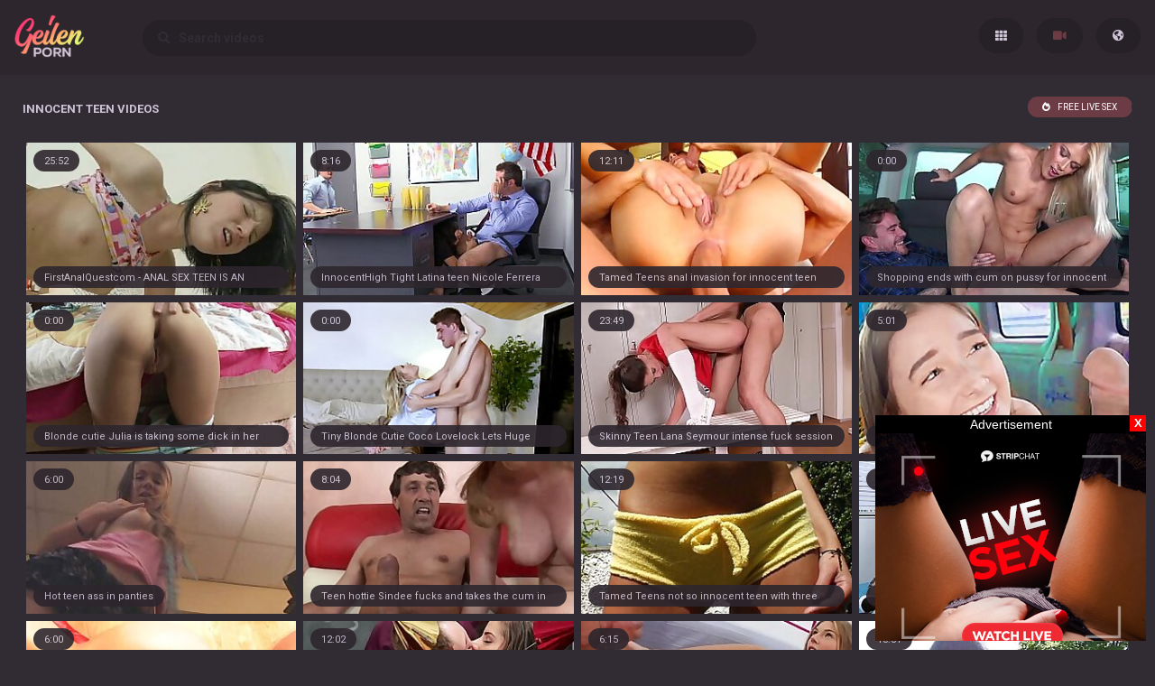

--- FILE ---
content_type: text/html; charset=UTF-8
request_url: https://geilenporn.com/categories/innocent-teen
body_size: 8605
content:
<!DOCTYPE html>
<html>
<head>
    <meta charset="UTF-8">
    <meta http-equiv="X-UA-Compatible" content="IE=edge">
    <meta name="google" content="notranslate" />
    <meta name="referrer" content="origin">
    <meta name="viewport" content="width=device-width, initial-scale=1.0, maximum-scale=1.0, user-scalable=no" />
    <link href="/style/style.css?v=2" rel="stylesheet" type="text/css">
    <title>Innocent teen videos #1 - Geilen Porn</title>
    <meta name="description" content="Innocent teen videos - Free Porn Videos & Sex Tube Movies - Geilen Porn" />
    <link rel="alternate" hreflang="en" href="/categories/innocent-teen" />
    <link rel="alternate" hreflang="ru" href="/ru/categories/innocent-teen" />
    <link rel="alternate" hreflang="es" href="/es/categories/innocent-teen" />
    <link rel="alternate" hreflang="pt" href="/pt/categories/innocent-teen" />
    <link rel="alternate" hreflang="fr" href="/fr/categories/innocent-teen" />
    <link rel="alternate" hreflang="de" href="/de/categories/innocent-teen" />
    <link rel="alternate" hreflang="it" href="/it/categories/innocent-teen" />
    <link rel="alternate" hreflang="pl" href="/pl/categories/innocent-teen" />
    <link rel="alternate" hreflang="tr" href="/tr/categories/innocent-teen" />
    <link rel="alternate" hreflang="ja" href="/ja/categories/innocent-teen" />
    <link rel="alternate" hreflang="vi" href="/vi/categories/innocent-teen" />
    <link rel="alternate" hreflang="nl" href="/nl/categories/innocent-teen" />
    <link rel="alternate" hreflang="ar" href="/ar/categories/innocent-teen" />
    <link rel="alternate" hreflang="ko" href="/ko/categories/innocent-teen" />
    <link rel="alternate" hreflang="hi" href="/hi/categories/innocent-teen" />
    <link rel="alternate" hreflang="th" href="/th/categories/innocent-teen" />
    <link rel="alternate" hreflang="bn" href="/bn/categories/innocent-teen" />
</head>
<body>

    <section class="header">
        <div class="wrapper">
            <div class="logo"><a href="/"><img src="/style/logo.png" alt="Geilen Porn" height="48px"></a></div>
            <div class="navigation">
                <a href="/" class="categories" title="Categories"></a>
                <a href="/best?page=1" class="videos active" title="videos"></a>
                <a id="show" onclick="showme('hidden', this.id);" class="lang"></a>
            </div>


            <div class="finder">
                <form action="/">
                    <input class="search" name="search" placeholder="&#xF002; &nbsp; Search videos" type="text" required>
                </form>
            </div>
        </div>
    </section>

    <div id="hidden" class="language">
        <a href="/categories/innocent-teen">English</a>
        <a href="/de/categories/innocent-teen">Deutsch</a>
        <a href="/fr/categories/innocent-teen">Français</a>
        <a href="/it/categories/innocent-teen">Italiano</a>
        <a href="/ru/categories/innocent-teen">Русский</a>
        <a href="/es/categories/innocent-teen">Español</a>
        <a href="/tr/categories/innocent-teen">Türkçe</a>
        <a href="/pt/categories/innocent-teen">Português</a>
        <a href="/nl/categories/innocent-teen">Nederlands</a>
        <a href="/pl/categories/innocent-teen">Polski</a>
        <a href="/vi/categories/innocent-teen">Vietnamese</a>
        <a href="/ja/categories/innocent-teen">日本語</a>
        <a href="/ko/categories/innocent-teen">한국어</a>
        <a href="/th/categories/innocent-teen">ภาษาไทย</a>
        <a href="/hi/categories/innocent-teen">हिंदी</a>
        <a href="/bn/categories/innocent-teen">বাঙালি</a>
        <a href="/ar/categories/innocent-teen">العربية</a>
    </div>

    <section class="content">
        <div class="titlebox">
            <span>Innocent teen videos</span>
            <div class="sort">
                <a href="https://go.xxxijmp.com/easy?campaignId=a4e645fa094031148a3edb23c9a9933a0bb4aebc2a362e02625f5a4a467aa485&userId=1c1e6eeba8bbb3821a69bb888ec0b3b1919608a902b340f7c1988785c62bd672" target="_blank" class="hot active">FREE LIVE SEX</a>
            </div>
        </div>

       <div class="thumb">
            <a href="/video/36067" target="_blank">
            <div class="description">FirstAnalQuestcom - ANAL SEX TEEN IS AN INNOCENT BEAUTY BEING SO NAUGHTY</div>
            <div class="counter hided">25:52</div>
            <img class="lazy" src="/xxx.png" data-src="https://static.adamporn.com/htdocs/thumbs/38/934_teen-is.jpg" alt="FirstAnalQuestcom - ANAL SEX TEEN IS AN INNOCENT BEAUTY BEING SO NAUGHTY">
            </a>
        </div>       <div class="thumb">
            <a href="/video/36791" target="_blank">
            <div class="description">InnocentHigh Tight Latina teen Nicole Ferrera fucked</div>
            <div class="counter hided">8:16</div>
            <img class="lazy" src="/xxx.png" data-src="https://static.adamporn.com/htdocs/thumbs/40/233_tight.jpg" alt="InnocentHigh Tight Latina teen Nicole Ferrera fucked">
            </a>
        </div>       <div class="thumb">
            <a href="/video/34944" target="_blank">
            <div class="description">Tamed Teens anal invasion for innocent teen ass</div>
            <div class="counter hided">12:11</div>
            <img class="lazy" src="/xxx.png" data-src="https://static.adamporn.com/htdocs/thumbs/37/949_invasion.jpg" alt="Tamed Teens anal invasion for innocent teen ass">
            </a>
        </div>       <div class="thumb">
            <a href="/video/73592" target="_blank">
            <div class="description">Shopping ends with cum on pussy for innocent dumb blonde teen</div>
            <div class="counter hided">0:00</div>
            <img class="lazy" src="/xxx.png" data-src="https://static.adamporn.com/htdocs/thumbs/88/131_shopping-with.jpg" alt="Shopping ends with cum on pussy for innocent dumb blonde teen">
            </a>
        </div>       <div class="thumb">
            <a href="/video/70646" target="_blank">
            <div class="description">Blonde cutie Julia is taking some dick in her teen ass</div>
            <div class="counter hided">0:00</div>
            <img class="lazy" src="/xxx.png" data-src="https://static.adamporn.com/htdocs/thumbs/81/906_cutie-is.jpg" alt="Blonde cutie Julia is taking some dick in her teen ass">
            </a>
        </div>       <div class="thumb">
            <a href="/video/70236" target="_blank">
            <div class="description">Tiny Blonde Cutie Coco Lovelock Lets Huge Boyfriend Eat Her Out</div>
            <div class="counter hided">0:00</div>
            <img class="lazy" src="/xxx.png" data-src="https://static.adamporn.com/htdocs/thumbs/80/517_coco-huge.jpg" alt="Tiny Blonde Cutie Coco Lovelock Lets Huge Boyfriend Eat Her Out">
            </a>
        </div>       <div class="thumb">
            <a href="/video/35197" target="_blank">
            <div class="description">Skinny Teen Lana Seymour intense fuck session at Gym</div>
            <div class="counter hided">23:49</div>
            <img class="lazy" src="/xxx.png" data-src="https://static.adamporn.com/htdocs/thumbs/38/387_lana-seymour-session.jpg" alt="Skinny Teen Lana Seymour intense fuck session at Gym">
            </a>
        </div>       <div class="thumb">
            <a href="/video/35016" target="_blank">
            <div class="description">Cute teen fucked in a van</div>
            <div class="counter hided">5:01</div>
            <img class="lazy" src="/xxx.png" data-src="https://static.adamporn.com/htdocs/thumbs/38/096_cute.jpg" alt="Cute teen fucked in a van">
            </a>
        </div>       <div class="thumb">
            <a href="/video/36296" target="_blank">
            <div class="description">Hot teen ass in panties</div>
            <div class="counter hided">6:00</div>
            <img class="lazy" src="/xxx.png" data-src="https://static.adamporn.com/htdocs/thumbs/39/420_ass-in-panties.jpg" alt="Hot teen ass in panties">
            </a>
        </div>       <div class="thumb">
            <a href="/video/36123" target="_blank">
            <div class="description">Teen hottie Sindee fucks and takes the cum in her mouth</div>
            <div class="counter hided">8:04</div>
            <img class="lazy" src="/xxx.png" data-src="https://static.adamporn.com/htdocs/thumbs/39/039_teen-cum.jpg" alt="Teen hottie Sindee fucks and takes the cum in her mouth">
            </a>
        </div>       <div class="thumb">
            <a href="/video/35282" target="_blank">
            <div class="description">Tamed Teens not so innocent teen with three guys</div>
            <div class="counter hided">12:19</div>
            <img class="lazy" src="/xxx.png" data-src="https://static.adamporn.com/htdocs/thumbs/38/536_not.jpg" alt="Tamed Teens not so innocent teen with three guys">
            </a>
        </div>       <div class="thumb">
            <a href="/video/36889" target="_blank">
            <div class="description">InnocentHigh Nerdy glasses teen Roxanne Rae fucked</div>
            <div class="counter hided">8:00</div>
            <img class="lazy" src="/xxx.png" data-src="https://static.adamporn.com/htdocs/thumbs/40/472_teen.jpg" alt="InnocentHigh Nerdy glasses teen Roxanne Rae fucked">
            </a>
        </div>       <div class="thumb">
            <a href="/video/35116" target="_blank">
            <div class="description">Innocent ginger teen assfucked deeply</div>
            <div class="counter hided">6:00</div>
            <img class="lazy" src="/xxx.png" data-src="https://static.adamporn.com/htdocs/thumbs/38/267_ginger.jpg" alt="Innocent ginger teen assfucked deeply">
            </a>
        </div>       <div class="thumb">
            <a href="/video/35212" target="_blank">
            <div class="description">InnocentHigh Petite teen fucks birthday boy</div>
            <div class="counter hided">12:02</div>
            <img class="lazy" src="/xxx.png" data-src="https://static.adamporn.com/htdocs/thumbs/38/408_innocenthigh-petite-fucks.jpg" alt="InnocentHigh Petite teen fucks birthday boy">
            </a>
        </div>       <div class="thumb">
            <a href="/video/36300" target="_blank">
            <div class="description">Euro teen anally fucked</div>
            <div class="counter hided">6:15</div>
            <img class="lazy" src="/xxx.png" data-src="https://static.adamporn.com/htdocs/thumbs/39/427_anally-fucked.jpg" alt="Euro teen anally fucked">
            </a>
        </div>       <div class="thumb">
            <a href="/video/36181" target="_blank">
            <div class="description">beautiful fresh teen scared but masturbating in public in cedar rapids iowa</div>
            <div class="counter hided">13:51</div>
            <img class="lazy" src="/xxx.png" data-src="https://static.adamporn.com/htdocs/thumbs/39/189_fresh-scared-in.jpg" alt="beautiful fresh teen scared but masturbating in public in cedar rapids iowa">
            </a>
        </div>       <div class="thumb">
            <a href="/video/35812" target="_blank">
            <div class="description">beautiful blonde teen - NeatCamscom</div>
            <div class="counter hided">24:05</div>
            <img class="lazy" src="/xxx.png" data-src="https://static.adamporn.com/htdocs/thumbs/38/716_teen--neatcamscom.jpg" alt="beautiful blonde teen - NeatCamscom">
            </a>
        </div>       <div class="thumb">
            <a href="/video/36100" target="_blank">
            <div class="description">horny teen fucking her professor</div>
            <div class="counter hided">5:33</div>
            <img class="lazy" src="/xxx.png" data-src="https://static.adamporn.com/htdocs/thumbs/38/991_professor.jpg" alt="horny teen fucking her professor">
            </a>
        </div>       <div class="thumb">
            <a href="/video/36780" target="_blank">
            <div class="description">Horny milf is caught with innocent teens boyfriend</div>
            <div class="counter hided">7:35</div>
            <img class="lazy" src="/xxx.png" data-src="https://static.adamporn.com/htdocs/thumbs/40/205_milf-innocent.jpg" alt="Horny milf is caught with innocent teens boyfriend">
            </a>
        </div>       <div class="thumb">
            <a href="/video/36075" target="_blank">
            <div class="description">Innocent Teen - NAME</div>
            <div class="counter hided">34:54</div>
            <img class="lazy" src="/xxx.png" data-src="https://static.adamporn.com/htdocs/thumbs/38/947_innocent-teen-.jpg" alt="Innocent Teen - NAME">
            </a>
        </div>       <div class="thumb">
            <a href="/video/36714" target="_blank">
            <div class="description">Lexi Belles first porn scene - Teens with Tits 6 As Nollie</div>
            <div class="counter hided">30:17</div>
            <img class="lazy" src="/xxx.png" data-src="https://static.adamporn.com/htdocs/thumbs/40/069_lexi-scene.jpg" alt="Lexi Belles first porn scene - Teens with Tits 6 As Nollie">
            </a>
        </div>       <div class="thumb">
            <a href="/video/69983" target="_blank">
            <div class="description">Hot blonde schoolgirl gets a good pounding from her prof</div>
            <div class="counter hided">0:00</div>
            <img class="lazy" src="/xxx.png" data-src="https://static.adamporn.com/htdocs/thumbs/79/830_blonde-gets-from.jpg" alt="Hot blonde schoolgirl gets a good pounding from her prof">
            </a>
        </div>       <div class="thumb">
            <a href="/video/36261" target="_blank">
            <div class="description">Teen with braces sucks and fucks a huge black dick</div>
            <div class="counter hided">5:00</div>
            <img class="lazy" src="/xxx.png" data-src="https://static.adamporn.com/htdocs/thumbs/39/359_black-dick.jpg" alt="Teen with braces sucks and fucks a huge black dick">
            </a>
        </div>       <div class="thumb">
            <a href="/video/70089" target="_blank">
            <div class="description">hot blonde cheerleader fucked by her professor</div>
            <div class="counter hided">0:00</div>
            <img class="lazy" src="/xxx.png" data-src="https://static.adamporn.com/htdocs/thumbs/80/102_hot-by.jpg" alt="hot blonde cheerleader fucked by her professor">
            </a>
        </div>       <div class="thumb">
            <a href="/video/36976" target="_blank">
            <div class="description">FIRSTANALQUESTCOM -TEEN ASS FUCKING OF AN INNOCENT BLONDE IN CUTE PIGTAILS</div>
            <div class="counter hided">27:21</div>
            <img class="lazy" src="/xxx.png" data-src="https://static.adamporn.com/htdocs/thumbs/40/545_ass-cute-pigtails.jpg" alt="FIRSTANALQUESTCOM -TEEN ASS FUCKING OF AN INNOCENT BLONDE IN CUTE PIGTAILS">
            </a>
        </div>       <div class="thumb">
            <a href="/video/70567" target="_blank">
            <div class="description">InnocentHigh Blonde schoolgirl teen Penny Pax fucking big cock</div>
            <div class="counter hided">0:00</div>
            <img class="lazy" src="/xxx.png" data-src="https://static.adamporn.com/htdocs/thumbs/81/518_pax-big.jpg" alt="InnocentHigh Blonde schoolgirl teen Penny Pax fucking big cock">
            </a>
        </div>       <div class="thumb">
            <a href="/video/70332" target="_blank">
            <div class="description">FirstAnalQuestcom - ANAL TEEN SEX WITH AN INNOCENT SMALL TITS BLONDE GIRL</div>
            <div class="counter hided">0:00</div>
            <img class="lazy" src="/xxx.png" data-src="https://static.adamporn.com/htdocs/thumbs/80/819_-sex-innocent.jpg" alt="FirstAnalQuestcom - ANAL TEEN SEX WITH AN INNOCENT SMALL TITS BLONDE GIRL">
            </a>
        </div>       <div class="thumb">
            <a href="/video/36827" target="_blank">
            <div class="description">Innocent cocksucking teen fucked pov style</div>
            <div class="counter hided">8:00</div>
            <img class="lazy" src="/xxx.png" data-src="https://static.adamporn.com/htdocs/thumbs/40/325_cocksucking.jpg" alt="Innocent cocksucking teen fucked pov style">
            </a>
        </div>       <div class="thumb">
            <a href="/video/36762" target="_blank">
            <div class="description">Cutest blonde teen gets naked and sucks her first huge black dick - interracial teen porn</div>
            <div class="counter hided">4:27</div>
            <img class="lazy" src="/xxx.png" data-src="https://static.adamporn.com/htdocs/thumbs/40/161.jpg" alt="Cutest blonde teen gets naked and sucks her first huge black dick - interracial teen porn">
            </a>
        </div>       <div class="thumb">
            <a href="/video/35304" target="_blank">
            <div class="description">Teen Secretary Fucked by BOSS</div>
            <div class="counter hided">8:40</div>
            <img class="lazy" src="/xxx.png" data-src="https://static.adamporn.com/htdocs/thumbs/38/550_secretary.jpg" alt="Teen Secretary Fucked by BOSS">
            </a>
        </div>


        <div class="pagination">
        </div>

        <div class="titlebox">
            <span>Categories:</span>
        </div>

        <div class="listing">
            
            <a href="/categories/amateur" class="tag">Amateur</a>
            
            <a href="/categories/anal" class="tag">Anal</a>
            
            <a href="/categories/anal-teen" class="tag">Anal teen</a>
            
            <a href="/categories/ass" class="tag">Ass</a>
            
            <a href="/categories/babe" class="tag">Babe</a>
            
            <a href="/categories/big-ass" class="tag">Big ass</a>
            
            <a href="/categories/big-cock" class="tag">Big cock</a>
            
            <a href="/categories/big-pussy" class="tag">Big pussy</a>
            
            <a href="/categories/big-tits" class="tag">Big tits</a>
            
            <a href="/categories/black" class="tag">Black</a>
            
            <a href="/categories/blonde" class="tag">Blonde</a>
            
            <a href="/categories/blowjob" class="tag">Blowjob</a>
            
            <a href="/categories/boobs" class="tag">Boobs</a>
            
            <a href="/categories/brunette" class="tag">Brunette</a>
            
            <a href="/categories/bus" class="tag">Bus</a>
            
            <a href="/categories/casting" class="tag">Casting</a>
            
            <a href="/categories/close-up" class="tag">Close up</a>
            
            <a href="/categories/couple" class="tag">Couple</a>
            
            <a href="/categories/cowgirl" class="tag">Cowgirl</a>
            
            <a href="/categories/creampie" class="tag">Creampie</a>
            
            <a href="/categories/cum" class="tag">Cum</a>
            
            <a href="/categories/cumshot" class="tag">Cumshot</a>
            
            <a href="/categories/cute" class="tag">Cute</a>
            
            <a href="/categories/deepthroat" class="tag">Deepthroat</a>
            
            <a href="/categories/doggystyle" class="tag">Doggystyle</a>
            
            <a href="/categories/european" class="tag">European</a>
            
            <a href="/categories/ex-girlfriend" class="tag">Ex-girlfriend</a>
            
            <a href="/categories/facial" class="tag">Facial</a>
            
            <a href="/categories/fingering" class="tag">Fingering</a>
            
            <a href="/categories/friend" class="tag">Friend</a>
            
            <a href="/categories/fucking" class="tag">Fucking</a>
            
            <a href="/categories/handjob" class="tag">Handjob</a>
            
            <a href="/categories/hardcore" class="tag">Hardcore</a>
            
            <a href="/categories/homemade" class="tag">Homemade</a>
            
            <a href="/categories/huge" class="tag">Huge</a>
            
            <a href="/categories/interracial" class="tag">Interracial</a>
            
            <a href="/categories/kissing" class="tag">Kissing</a>
            
            <a href="/categories/lick" class="tag">Lick</a>
            
            <a href="/categories/masturbation" class="tag">Masturbation</a>
            
            <a href="/categories/mature" class="tag">Mature</a>
            
            <a href="/categories/milf" class="tag">Milf</a>
            
            <a href="/categories/mom" class="tag">Mom</a>
            
            <a href="/categories/natural" class="tag">Natural</a>
            
            <a href="/categories/old" class="tag">Old</a>
            
            <a href="/categories/orgasm" class="tag">Orgasm</a>
            
            <a href="/categories/petite" class="tag">Petite</a>
            
            <a href="/categories/pornstar" class="tag">Pornstar</a>
            
            <a href="/categories/pov" class="tag">Pov</a>
            
            <a href="/categories/pussy" class="tag">Pussy</a>
            
            <a href="/categories/reality" class="tag">Reality</a>
            
            <a href="/categories/red" class="tag">Red</a>
            
            <a href="/categories/riding" class="tag">Riding</a>
            
            <a href="/categories/rough" class="tag">Rough</a>
            
            <a href="/categories/russian" class="tag">Russian</a>
            
            <a href="/categories/russian-teen" class="tag">Russian teen</a>
            
            <a href="/categories/sex" class="tag">Sex</a>
            
            <a href="/categories/shave" class="tag">Shave</a>
            
            <a href="/categories/shaved-pussy" class="tag">Shaved pussy</a>
            
            <a href="/categories/skinny" class="tag">Skinny</a>
            
            <a href="/categories/slut" class="tag">Slut</a>
            
            <a href="/categories/small-cock" class="tag">Small cock</a>
            
            <a href="/categories/small-tits" class="tag">Small tits</a>
            
            <a href="/categories/sucking" class="tag">Sucking</a>
            
            <a href="/categories/teen" class="tag">Teen</a>
            
            <a href="/categories/teen-amateur" class="tag">Teen amateur</a>
            
            <a href="/categories/teen-anal" class="tag">Teen anal</a>
            
            <a href="/categories/teen-big-tits" class="tag">Teen big tits</a>
            
            <a href="/categories/threesome" class="tag">Threesome</a>
            
            <a href="/categories/tight" class="tag">Tight</a>
            
            <a href="/categories/tits" class="tag">Tits</a>
            
            <a href="/categories/young" class="tag">Young</a>
        
        </div>
        
        <div class="titlebox">
            <span>Our Friends:</span>
        </div>

        <div class="listing">
            <a href="https://maturefuckfest.com" class="friend" target="_blank">Fuck Mature Tube</a><a href="https://sexycamgirlporn.com" class="friend" target="_blank">Sexy Camgirl Porn</a><a href="https://1porn.press/" class="friend" target="_blank">Free Porn Videos</a><a href="https://sexvideotube.org/" class="friend" target="_blank">Sex Tube</a><a href="https://shelovesfuck.com/" class="friend" target="_blank">She Loves Fuck</a><a href="https://sexyfreundin.com/" class="friend" target="_blank">Sexy Freundin</a><a href="https://sexwank.com/" class="friend" target="_blank">Sex Wank</a><a href="https://sexvidio.pro/" class="friend" target="_blank">Sex Vidios</a><a href="https://sexvideos.host/" class="friend" target="_blank">xVideos</a><a href="https://suckcock.one/" class="friend" target="_blank">Suck Cock One</a><a href="https://sexvideos-xxx.com/" class="friend" target="_blank">sexvideos-xxx.com</a><a href="http://sexvideo.wtf/" class="friend" target="_blank">SexVideo.WTF</a><a href="https://sexvideo.one/" class="friend" target="_blank">Sex Video</a><a href="https://sexvideo.cool/" class="friend" target="_blank">SexVideo.Cool</a><a href="https://sexmovies.club/" class="friend" target="_blank">Free XXX Sex</a><a href="https://sex-xxx.video/" class="friend" target="_blank">sex-xxx.video</a><a href="https://storyporntube.com" class="friend" target="_blank">Porn Tube</a><a href="https://sweetmilfporn.com" class="friend" target="_blank">Sweet Milf Porn</a><a href="https://sex-tube8.cam/" class="friend" target="_blank">Sex Tube 8 Cam</a><a href="https://teenpornfap.com" class="friend" target="_blank">Teen Porn Fap</a><a href="https://topmilffuckers.com" class="friend" target="_blank">Top Milf Fuckers</a><a href="https://tittenvideo.com/" class="friend" target="_blank">Titten Video</a><a href="https://tinaporn.com/" class="friend" target="_blank">Tina Porn</a><a href="https://teenwhoreporn.com" class="friend" target="_blank">Teen Whore Porn</a><a href="https://teenspussysfuck.com/" class="friend" target="_blank">Teens Pussys</a><a href="https://teenroughfuck.com" class="friend" target="_blank">Teen Rough Fuck</a><a href="https://teenfickthart.com" class="friend" target="_blank">Teen Porn Videos</a><a href="https://sxyprn.top/" class="friend" target="_blank">Free Porn Videos</a><a href="https://teenbabetube.com" class="friend" target="_blank">Teen Porn Tube</a><a href="https://teenassholeporn.com" class="friend" target="_blank">Teen Asshole Porn</a><a href="https://teenadultvideo.com/" class="friend" target="_blank">Teen Adult</a><a href="https://teachermaturetube.com" class="friend" target="_blank">XxX Mature Fuck</a><a href="https://takesbigcock.com" class="friend" target="_blank">Takes Big Cock</a><a href="https://takeindianporn.pro/" class="friend" target="_blank">takeindianporn.pro</a><a href="https://sex-videos.club/" class="friend" target="_blank">Free Sex Videos</a><a href="https://sex-porno.cam/" class="friend" target="_blank">Sex-Porno.Cam</a><a href="https://topporncloud.com" class="friend" target="_blank">Top Porn</a><a href="https://pornosite.vip/" class="friend" target="_blank">PornoVIP</a><a href="https://porntubenow.com" class="friend" target="_blank">Porn Tube</a><a href="https://porntabu.icu/" class="friend" target="_blank">porntabu.icu</a><a href="https://pornsexspiele.com/" class="friend" target="_blank">Porn Sex Spiele</a><a href="http://pornportal.pro/" class="friend" target="_blank">Porn Portal</a><a href="https://pornpic.one/" class="friend" target="_blank">Porn One</a><a href="https://pornotube.top/" class="friend" target="_blank">pornotube.top</a><a href="https://pornoseks.fun/" class="friend" target="_blank">Seks Fun</a><a href="https://porntv.top/" class="friend" target="_blank">Porn TV Top</a><a href="https://pornoohd.xyz/" class="friend" target="_blank">PornooHD.XYZ</a><a href="https://pornofilm.cam/" class="friend" target="_blank">Porno Film</a><a href="https://porno-xxx.site/" class="friend" target="_blank">Porno XXX</a><a href="https://pornmovies.one/" class="friend" target="_blank">Porn Movies</a>
        </div>
</section>

    <div class="adv">
        <center>
<script async type="application/javascript" src="https://a.realsrv.com/ad-provider.js"></script> 
 <ins class="adsbyexoclick" data-zoneid="4693494"></ins> 
 <script>(AdProvider = window.AdProvider || []).push({"serve": {}});</script>
</center>

    </div>

    <script type="text/javascript" src="/ll.js"></script>
    <script>
        function showme(id, linkid) {
        var divid = document.getElementById(id);
        var toggleLink = document.getElementById(linkid);
        if (divid.style.display == 'block') {
        toggleLink.innerHTML = '';
        divid.style.display = 'none';
        }
        else {
        toggleLink.innerHTML = '';
        divid.style.display = 'block';
        }
        }
        var lazyLoadInstance = new LazyLoad({
        elements_selector: ".lazy"
        });
    </script>

    <div class="footer">
        © 2026 — GEILEN PORN — ALL RIGHTS RESERVED — <a href="/abuse.php">ABUSE</a>
    </div>


<script type="text/javascript"
data-ts-spot="cab16153bab241e3afe877ba5bc35af2"
data-ts-width="300px"
data-ts-height="250px"
data-ts-right="10px"
data-ts-button-color="red"
data-ts-bottom="10px"
data-ts-instant-message="true"
data-ts-cookie-expires="1"
src="https://cdn.trafficstars.com/sdk/v1/mi.js"
async defer></script>

<script async type="application/javascript" src="https://a.realsrv.com/ad-provider.js"></script> 
 <ins class="adsbyexoclick" data-zoneid="4425914"></ins> 
 <script>(AdProvider = window.AdProvider || []).push({"serve": {}});</script>
<script type="application/javascript">
(function() {

    //version 1.0.0

    var adConfig = {
    "ads_host": "a.realsrv.com",
    "syndication_host": "syndication.realsrv.com",
    "idzone": 4815022,
    "popup_fallback": false,
    "popup_force": false,
    "chrome_enabled": true,
    "new_tab": false,
    "frequency_period": 720,
    "frequency_count": 1,
    "trigger_method": 3,
    "trigger_class": "",
    "only_inline": false,
    "t_venor": false
};

window.document.querySelectorAll||(document.querySelectorAll=document.body.querySelectorAll=Object.querySelectorAll=function(o,e,t,i,n){var r=document,c=r.createStyleSheet();for(n=r.all,e=[],t=(o=o.replace(/\[for\b/gi,"[htmlFor").split(",")).length;t--;){for(c.addRule(o[t],"k:v"),i=n.length;i--;)n[i].currentStyle.k&&e.push(n[i]);c.removeRule(0)}return e});var popMagic={version:1,cookie_name:"",url:"",config:{},open_count:0,top:null,browser:null,venor_loaded:!1,venor:!1,configTpl:{ads_host:"",syndication_host:"",idzone:"",frequency_period:720,frequency_count:1,trigger_method:1,trigger_class:"",popup_force:!1,popup_fallback:!1,chrome_enabled:!0,new_tab:!1,cat:"",tags:"",el:"",sub:"",sub2:"",sub3:"",only_inline:!1,t_venor:!1,cookieconsent:!0},init:function(o){if(void 0!==o.idzone&&o.idzone){for(var e in this.configTpl)this.configTpl.hasOwnProperty(e)&&(void 0!==o[e]?this.config[e]=o[e]:this.config[e]=this.configTpl[e]);void 0!==this.config.idzone&&""!==this.config.idzone&&(!0!==this.config.only_inline&&this.loadHosted(),this.addEventToElement(window,"load",this.preparePop))}},getCountFromCookie:function(){if(!this.config.cookieconsent)return 0;var o=popMagic.getCookie(popMagic.cookie_name),e=void 0===o?0:parseInt(o);return isNaN(e)&&(e=0),e},shouldShow:function(){if(popMagic.open_count>=popMagic.config.frequency_count)return!1;var o=popMagic.getCountFromCookie();return popMagic.open_count=o,!(o>=popMagic.config.frequency_count)},venorShouldShow:function(){return!popMagic.config.t_venor||popMagic.venor_loaded&&"0"===popMagic.venor},setAsOpened:function(){var o=1;o=0!==popMagic.open_count?popMagic.open_count+1:popMagic.getCountFromCookie()+1,popMagic.config.cookieconsent&&popMagic.setCookie(popMagic.cookie_name,o,popMagic.config.frequency_period)},loadHosted:function(){var o=document.createElement("script");for(var e in o.type="application/javascript",o.async=!0,o.src="//"+this.config.ads_host+"/popunder1000.js",o.id="popmagicldr",this.config)this.config.hasOwnProperty(e)&&"ads_host"!==e&&"syndication_host"!==e&&o.setAttribute("data-exo-"+e,this.config[e]);var t=document.getElementsByTagName("body").item(0);t.firstChild?t.insertBefore(o,t.firstChild):t.appendChild(o)},preparePop:function(){if("object"!=typeof exoJsPop101||!exoJsPop101.hasOwnProperty("add")){if(popMagic.top=self,popMagic.top!==self)try{top.document.location.toString()&&(popMagic.top=top)}catch(o){}if(popMagic.cookie_name="zone-cap-"+popMagic.config.idzone,popMagic.config.t_venor&&popMagic.shouldShow()){var o=new XMLHttpRequest;o.onreadystatechange=function(){o.readyState==XMLHttpRequest.DONE&&(popMagic.venor_loaded=!0,200==o.status&&(popMagic.venor=o.responseText))};var e="https:"!==document.location.protocol&&"http:"!==document.location.protocol?"https:":document.location.protocol;o.open("GET",e+"//"+popMagic.config.syndication_host+"/venor.php",!0);try{o.send()}catch(o){popMagic.venor_loaded=!0}}if(popMagic.buildUrl(),popMagic.browser=popMagic.browserDetector.detectBrowser(navigator.userAgent),popMagic.config.chrome_enabled||"chrome"!==popMagic.browser.name&&"crios"!==popMagic.browser.name){var t=popMagic.getPopMethod(popMagic.browser);popMagic.addEvent("click",t)}}},getPopMethod:function(o){return popMagic.config.popup_force?popMagic.methods.popup:popMagic.config.popup_fallback&&"chrome"===o.name&&o.version>=68&&!o.isMobile?popMagic.methods.popup:o.isMobile?popMagic.methods.default:"chrome"===o.name?popMagic.methods.chromeTab:popMagic.methods.default},buildUrl:function(){var o="https:"!==document.location.protocol&&"http:"!==document.location.protocol?"https:":document.location.protocol,e=top===self?document.URL:document.referrer,t={type:"inline",name:"popMagic",ver:this.version};this.url=o+"//"+this.config.syndication_host+"/splash.php?cat="+this.config.cat+"&idzone="+this.config.idzone+"&type=8&p="+encodeURIComponent(e)+"&sub="+this.config.sub+(""!==this.config.sub2?"&sub2="+this.config.sub2:"")+(""!==this.config.sub3?"&sub3="+this.config.sub3:"")+"&block=1&el="+this.config.el+"&tags="+this.config.tags+"&cookieconsent="+this.config.cookieconsent+"&scr_info="+function(o){var e=o.type+"|"+o.name+"|"+o.ver;return encodeURIComponent(btoa(e))}(t)},addEventToElement:function(o,e,t){o.addEventListener?o.addEventListener(e,t,!1):o.attachEvent?(o["e"+e+t]=t,o[e+t]=function(){o["e"+e+t](window.event)},o.attachEvent("on"+e,o[e+t])):o["on"+e]=o["e"+e+t]},addEvent:function(o,e){var t;if("3"!=popMagic.config.trigger_method)if("2"!=popMagic.config.trigger_method||""==popMagic.config.trigger_method)popMagic.addEventToElement(document,o,e);else{var i,n=[];i=-1===popMagic.config.trigger_class.indexOf(",")?popMagic.config.trigger_class.split(" "):popMagic.config.trigger_class.replace(/\s/g,"").split(",");for(var r=0;r<i.length;r++)""!==i[r]&&n.push("."+i[r]);for(t=document.querySelectorAll(n.join(", ")),r=0;r<t.length;r++)popMagic.addEventToElement(t[r],o,e)}else for(t=document.querySelectorAll("a"),r=0;r<t.length;r++)popMagic.addEventToElement(t[r],o,e)},setCookie:function(o,e,t){if(!this.config.cookieconsent)return!1;t=parseInt(t,10);var i=new Date;i.setMinutes(i.getMinutes()+parseInt(t));var n=encodeURIComponent(e)+"; expires="+i.toUTCString()+"; path=/";document.cookie=o+"="+n},getCookie:function(o){if(!this.config.cookieconsent)return!1;var e,t,i,n=document.cookie.split(";");for(e=0;e<n.length;e++)if(t=n[e].substr(0,n[e].indexOf("=")),i=n[e].substr(n[e].indexOf("=")+1),(t=t.replace(/^\s+|\s+$/g,""))===o)return decodeURIComponent(i)},randStr:function(o,e){for(var t="",i=e||"ABCDEFGHIJKLMNOPQRSTUVWXYZabcdefghijklmnopqrstuvwxyz0123456789",n=0;n<o;n++)t+=i.charAt(Math.floor(Math.random()*i.length));return t},isValidUserEvent:function(o){return!!("isTrusted"in o&&o.isTrusted&&"ie"!==popMagic.browser.name&&"safari"!==popMagic.browser.name)||0!=o.screenX&&0!=o.screenY},isValidHref:function(o){if(void 0===o||""==o)return!1;return!/\s?javascript\s?:/i.test(o)},findLinkToOpen:function(o){var e=o,t=!1;try{for(var i=0;i<20&&!e.getAttribute("href")&&e!==document&&"html"!==e.nodeName.toLowerCase();)e=e.parentNode,i++;var n=e.getAttribute("target");n&&-1!==n.indexOf("_blank")||(t=e.getAttribute("href"))}catch(o){}return popMagic.isValidHref(t)||(t=!1),t||window.location.href},getPuId:function(){return"ok_"+Math.floor(89999999*Math.random()+1e7)},browserDetector:{browserDefinitions:[["firefox",/Firefox\/([0-9.]+)(?:\s|$)/],["opera",/Opera\/([0-9.]+)(?:\s|$)/],["opera",/OPR\/([0-9.]+)(:?\s|$)$/],["edge",/Edg(?:e|)\/([0-9._]+)/],["ie",/Trident\/7\.0.*rv:([0-9.]+)\).*Gecko$/],["ie",/MSIE\s([0-9.]+);.*Trident\/[4-7].0/],["ie",/MSIE\s(7\.0)/],["safari",/Version\/([0-9._]+).*Safari/],["chrome",/(?!Chrom.*Edg(?:e|))Chrom(?:e|ium)\/([0-9.]+)(:?\s|$)/],["chrome",/(?!Chrom.*OPR)Chrom(?:e|ium)\/([0-9.]+)(:?\s|$)/],["bb10",/BB10;\sTouch.*Version\/([0-9.]+)/],["android",/Android\s([0-9.]+)/],["ios",/Version\/([0-9._]+).*Mobile.*Safari.*/],["yandexbrowser",/YaBrowser\/([0-9._]+)/],["crios",/CriOS\/([0-9.]+)(:?\s|$)/]],detectBrowser:function(o){var e=o.match(/Android|BlackBerry|iPhone|iPad|iPod|Opera Mini|IEMobile|WebOS|Windows Phone/i);for(var t in this.browserDefinitions){var i=this.browserDefinitions[t];if(i[1].test(o)){var n=i[1].exec(o),r=n&&n[1].split(/[._]/).slice(0,3),c=Array.prototype.slice.call(r,1).join("")||"0";return r&&r.length<3&&Array.prototype.push.apply(r,1===r.length?[0,0]:[0]),{name:i[0],version:r.join("."),versionNumber:parseFloat(r[0]+"."+c),isMobile:e}}}return{name:"other",version:"1.0",versionNumber:1,isMobile:e}}},methods:{default:function(o){if(!popMagic.shouldShow()||!popMagic.venorShouldShow()||!popMagic.isValidUserEvent(o))return!0;var e=o.target||o.srcElement,t=popMagic.findLinkToOpen(e);return window.open(t,"_blank"),popMagic.setAsOpened(),popMagic.top.document.location=popMagic.url,void 0!==o.preventDefault&&(o.preventDefault(),o.stopPropagation()),!0},chromeTab:function(o){if(!popMagic.shouldShow()||!popMagic.venorShouldShow()||!popMagic.isValidUserEvent(o))return!0;if(void 0===o.preventDefault)return!0;o.preventDefault(),o.stopPropagation();var e=top.window.document.createElement("a"),t=o.target||o.srcElement;e.href=popMagic.findLinkToOpen(t),document.getElementsByTagName("body")[0].appendChild(e);var i=new MouseEvent("click",{bubbles:!0,cancelable:!0,view:window,screenX:0,screenY:0,clientX:0,clientY:0,ctrlKey:!0,altKey:!1,shiftKey:!1,metaKey:!0,button:0});i.preventDefault=void 0,e.dispatchEvent(i),e.parentNode.removeChild(e),window.open(popMagic.url,"_self"),popMagic.setAsOpened()},popup:function(o){if(!popMagic.shouldShow()||!popMagic.venorShouldShow()||!popMagic.isValidUserEvent(o))return!0;var e="";if(popMagic.config.popup_fallback&&!popMagic.config.popup_force){var t=Math.max(Math.round(.8*window.innerHeight),300);e="menubar=1,resizable=1,width="+Math.max(Math.round(.7*window.innerWidth),300)+",height="+t+",top="+(window.screenY+100)+",left="+(window.screenX+100)}var i=document.location.href,n=window.open(i,popMagic.getPuId(),e);setTimeout(function(){n.location.href=popMagic.url},200),popMagic.setAsOpened(),void 0!==o.preventDefault&&(o.preventDefault(),o.stopPropagation())}}};    popMagic.init(adConfig);
})();


</script>

    
<script defer src="https://static.cloudflareinsights.com/beacon.min.js/vcd15cbe7772f49c399c6a5babf22c1241717689176015" integrity="sha512-ZpsOmlRQV6y907TI0dKBHq9Md29nnaEIPlkf84rnaERnq6zvWvPUqr2ft8M1aS28oN72PdrCzSjY4U6VaAw1EQ==" data-cf-beacon='{"version":"2024.11.0","token":"16e10efa86d84b5d95d8fe4f7bf7ad82","r":1,"server_timing":{"name":{"cfCacheStatus":true,"cfEdge":true,"cfExtPri":true,"cfL4":true,"cfOrigin":true,"cfSpeedBrain":true},"location_startswith":null}}' crossorigin="anonymous"></script>
</body>
</html>

